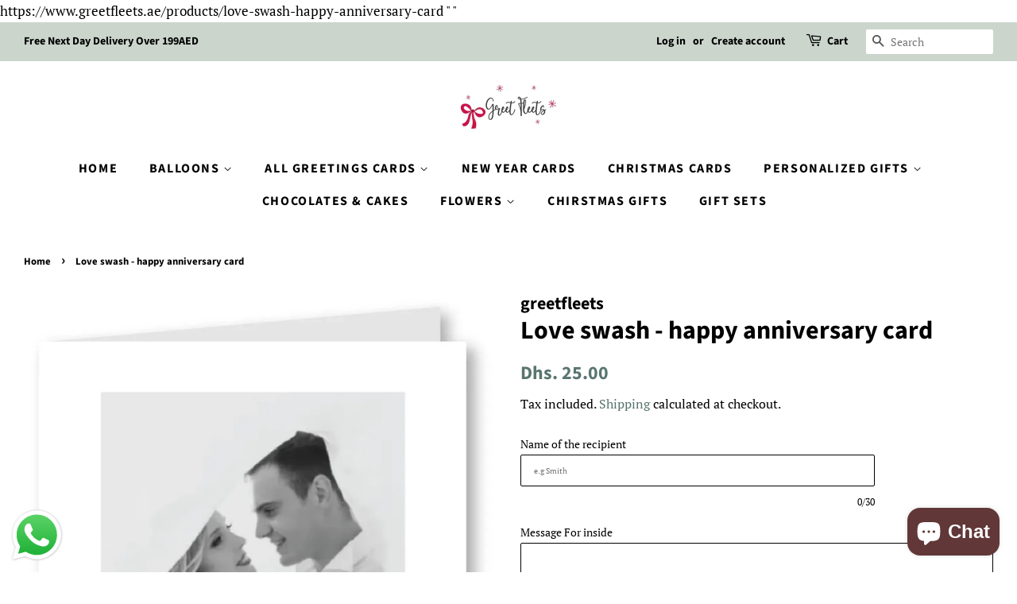

--- FILE ---
content_type: text/html; charset=utf-8
request_url: https://www.greetfleets.ae/recommendations/products?section_id=product-recommendations&product_id=7209594814673&limit=4
body_size: 471
content:
<div id="shopify-section-product-recommendations" class="shopify-section"><hr class="hr--clear hr--small"><div class="product-recommendations"><div class="section-header section-header--medium">
            <h2 class="h4">You may also like</h2>
          </div><div class="grid-uniform grid-link__container"><div class="grid__item post-large--one-quarter medium--one-quarter small--one-half">
              









<div class="">
  <a href="/products/anniversary-happy-anniversary-card?pr_prod_strat=e5_desc&pr_rec_id=6039ce04c&pr_rec_pid=7209594290385&pr_ref_pid=7209594814673&pr_seq=uniform" class="grid-link">
    <span class="grid-link__image grid-link__image--loading grid-link__image--product" data-image-wrapper>
      
      
      <span class="grid-link__image-centered">
        
          
            
            
<style>
  

  #ProductImage-30767617376465 {
    max-width: 331.38790035587186px;
    max-height: 480px;
  }
  #ProductImageWrapper-30767617376465 {
    max-width: 331.38790035587186px;
  }
</style>

            <div id="ProductImageWrapper-30767617376465" class="product__img-wrapper supports-js">
              <div style="padding-top:144.84536082474227%;">
                <img id="ProductImage-30767617376465"
                     alt="Anniversary - happy anniversary card"
                     class="product__img lazyload"
                     data-src="//www.greetfleets.ae/cdn/shop/products/HappyAnniversary_{width}x.png?v=1761045357"
                     data-widths="[150, 220, 360, 470, 600, 750, 940, 1080, 1296, 1512, 1728, 2048]"
                     data-aspectratio="0.6903914590747331"
                     data-sizes="auto"
                     data-image>
              </div>
            </div>
          
          <noscript>
            <img src="//www.greetfleets.ae/cdn/shop/products/HappyAnniversary_large.png?v=1761045357" alt="Anniversary - happy anniversary card" class="product__img">
          </noscript>
        
      </span>
    </span>
    <p class="grid-link__title">Anniversary - happy anniversary card</p>
    
    
      <p class="grid-link__meta">
        
          
            <span class="visually-hidden">Regular price</span>
          
          Dhs. 22.00

      </p>
    
  </a>
</div>

            </div><div class="grid__item post-large--one-quarter medium--one-quarter small--one-half">
              









<div class="">
  <a href="/products/bears-love-happy-anniversary-card?pr_prod_strat=e5_desc&pr_rec_id=6039ce04c&pr_rec_pid=7209594978513&pr_ref_pid=7209594814673&pr_seq=uniform" class="grid-link">
    <span class="grid-link__image grid-link__image--loading grid-link__image--product" data-image-wrapper>
      
      
      <span class="grid-link__image-centered">
        
          
            
            
<style>
  

  #ProductImage-30767620686033 {
    max-width: 331.38790035587186px;
    max-height: 480px;
  }
  #ProductImageWrapper-30767620686033 {
    max-width: 331.38790035587186px;
  }
</style>

            <div id="ProductImageWrapper-30767620686033" class="product__img-wrapper supports-js">
              <div style="padding-top:144.84536082474227%;">
                <img id="ProductImage-30767620686033"
                     alt="Bears love - happy anniversary card"
                     class="product__img lazyload"
                     data-src="//www.greetfleets.ae/cdn/shop/products/bearslove_{width}x.png?v=1761045388"
                     data-widths="[150, 220, 360, 470, 600, 750, 940, 1080, 1296, 1512, 1728, 2048]"
                     data-aspectratio="0.6903914590747331"
                     data-sizes="auto"
                     data-image>
              </div>
            </div>
          
          <noscript>
            <img src="//www.greetfleets.ae/cdn/shop/products/bearslove_large.png?v=1761045388" alt="Bears love - happy anniversary card" class="product__img">
          </noscript>
        
      </span>
    </span>
    <p class="grid-link__title">Bears love - happy anniversary card</p>
    
    
      <p class="grid-link__meta">
        
          
            <span class="visually-hidden">Regular price</span>
          
          Dhs. 25.00

      </p>
    
  </a>
</div>

            </div><div class="grid__item post-large--one-quarter medium--one-quarter small--one-half">
              









<div class="">
  <a href="/products/love-of-my-life-happy-anniversary-card?pr_prod_strat=e5_desc&pr_rec_id=6039ce04c&pr_rec_pid=7209595338961&pr_ref_pid=7209594814673&pr_seq=uniform" class="grid-link">
    <span class="grid-link__image grid-link__image--loading grid-link__image--product" data-image-wrapper>
      
      
      <span class="grid-link__image-centered">
        
          
            
            
<style>
  

  #ProductImage-30767621144785 {
    max-width: 330.91684434968016px;
    max-height: 480px;
  }
  #ProductImageWrapper-30767621144785 {
    max-width: 330.91684434968016px;
  }
</style>

            <div id="ProductImageWrapper-30767621144785" class="product__img-wrapper supports-js">
              <div style="padding-top:145.05154639175257%;">
                <img id="ProductImage-30767621144785"
                     alt="Love of my life - happy anniversary card"
                     class="product__img lazyload"
                     data-src="//www.greetfleets.ae/cdn/shop/products/loveofmylife_{width}x.png?v=1761045408"
                     data-widths="[150, 220, 360, 470, 600, 750, 940, 1080, 1296, 1512, 1728, 2048]"
                     data-aspectratio="0.689410092395167"
                     data-sizes="auto"
                     data-image>
              </div>
            </div>
          
          <noscript>
            <img src="//www.greetfleets.ae/cdn/shop/products/loveofmylife_large.png?v=1761045408" alt="Love of my life - happy anniversary card" class="product__img">
          </noscript>
        
      </span>
    </span>
    <p class="grid-link__title">Love of my life - happy anniversary card</p>
    
    
      <p class="grid-link__meta">
        
          
            <span class="visually-hidden">Regular price</span>
          
          Dhs. 25.00

      </p>
    
  </a>
</div>

            </div><div class="grid__item post-large--one-quarter medium--one-quarter small--one-half">
              









<div class="">
  <a href="/products/anniversary-birds-happy-anniversary-card?pr_prod_strat=e5_desc&pr_rec_id=6039ce04c&pr_rec_pid=7209595076817&pr_ref_pid=7209594814673&pr_seq=uniform" class="grid-link">
    <span class="grid-link__image grid-link__image--loading grid-link__image--product" data-image-wrapper>
      
      
      <span class="grid-link__image-centered">
        
          
            
            
<style>
  

  #ProductImage-30767620980945 {
    max-width: 330.4471256210078px;
    max-height: 480px;
  }
  #ProductImageWrapper-30767620980945 {
    max-width: 330.4471256210078px;
  }
</style>

            <div id="ProductImageWrapper-30767620980945" class="product__img-wrapper supports-js">
              <div style="padding-top:145.2577319587629%;">
                <img id="ProductImage-30767620980945"
                     alt="Anniversary birds - happy anniversary card"
                     class="product__img lazyload"
                     data-src="//www.greetfleets.ae/cdn/shop/products/birds_{width}x.png?v=1761045397"
                     data-widths="[150, 220, 360, 470, 600, 750, 940, 1080, 1296, 1512, 1728, 2048]"
                     data-aspectratio="0.6884315117104329"
                     data-sizes="auto"
                     data-image>
              </div>
            </div>
          
          <noscript>
            <img src="//www.greetfleets.ae/cdn/shop/products/birds_large.png?v=1761045397" alt="Anniversary birds - happy anniversary card" class="product__img">
          </noscript>
        
      </span>
    </span>
    <p class="grid-link__title">Anniversary birds - happy anniversary card</p>
    
    
      <p class="grid-link__meta">
        
          
            <span class="visually-hidden">Regular price</span>
          
          Dhs. 22.00

      </p>
    
  </a>
</div>

            </div></div>
      </div>
</div>

--- FILE ---
content_type: text/html; charset=utf-8
request_url: https://www.google.com/recaptcha/api2/aframe
body_size: 153
content:
<!DOCTYPE HTML><html><head><meta http-equiv="content-type" content="text/html; charset=UTF-8"></head><body><script nonce="ymDYPO19U20I0zpRGzPIHg">/** Anti-fraud and anti-abuse applications only. See google.com/recaptcha */ try{var clients={'sodar':'https://pagead2.googlesyndication.com/pagead/sodar?'};window.addEventListener("message",function(a){try{if(a.source===window.parent){var b=JSON.parse(a.data);var c=clients[b['id']];if(c){var d=document.createElement('img');d.src=c+b['params']+'&rc='+(localStorage.getItem("rc::a")?sessionStorage.getItem("rc::b"):"");window.document.body.appendChild(d);sessionStorage.setItem("rc::e",parseInt(sessionStorage.getItem("rc::e")||0)+1);localStorage.setItem("rc::h",'1769819283033');}}}catch(b){}});window.parent.postMessage("_grecaptcha_ready", "*");}catch(b){}</script></body></html>

--- FILE ---
content_type: text/javascript; charset=utf-8
request_url: https://www.greetfleets.ae/web-pixels@1d2a099fw23dfb22ep557258f5m7a2edbae/web-pixel-599752913@c119f01612c13b62ab52809eb08154bb/sandbox/worker.modern.js
body_size: -722
content:
importScripts('https://www.greetfleets.ae/cdn/wpm/s1d2a099fw23dfb22ep557258f5m7a2edbaem.js');
globalThis.shopify = self.webPixelsManager.createShopifyExtend('599752913', 'APP');
importScripts('/web-pixels/strict/app/web-pixel-599752913@c119f01612c13b62ab52809eb08154bb.js');


--- FILE ---
content_type: text/javascript; charset=utf-8
request_url: https://www.greetfleets.ae/web-pixels@1d2a099fw23dfb22ep557258f5m7a2edbae/web-pixel-605356241@27638e062f6e6da1512ca80ff13dfd52/sandbox/worker.modern.js
body_size: -542
content:
importScripts('https://www.greetfleets.ae/cdn/wpm/s1d2a099fw23dfb22ep557258f5m7a2edbaem.js');
globalThis.shopify = self.webPixelsManager.createShopifyExtend('605356241', 'APP');
importScripts('/web-pixels/strict/app/web-pixel-605356241@27638e062f6e6da1512ca80ff13dfd52.js');


--- FILE ---
content_type: text/javascript; charset=utf-8
request_url: https://www.greetfleets.ae/web-pixels@1d2a099fw23dfb22ep557258f5m7a2edbae/web-pixel-593330385@23b97d18e2aa74363140dc29c9284e87/sandbox/worker.modern.js
body_size: -695
content:
importScripts('https://www.greetfleets.ae/cdn/wpm/s1d2a099fw23dfb22ep557258f5m7a2edbaem.js');
globalThis.shopify = self.webPixelsManager.createShopifyExtend('593330385', 'APP');
importScripts('/web-pixels/strict/app/web-pixel-593330385@23b97d18e2aa74363140dc29c9284e87.js');
